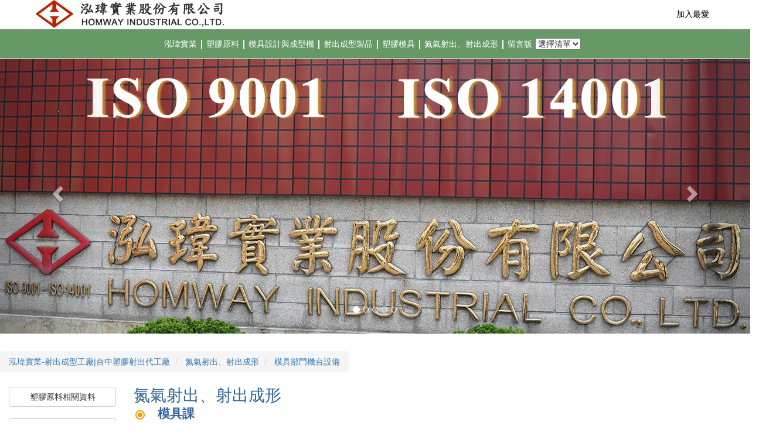

--- FILE ---
content_type: text/html
request_url: http://homway.net/fun.php?MENU=17&submenu=1&PHPSESSID=homwayDYG2022112423235065
body_size: 26877
content:
<!DOCTYPE html>
<html>
<head>
<title>台中塑膠射出、塑膠模具、塑膠製品、塑膠射出、射出成型、射出工廠、射出成形、射出代工、氮氣射出、中空成型-泓瑋實業</title>

<meta name="keywords" content="台中塑膠射出、塑膠模具、塑膠製品、塑膠射出、射出成型、射出工廠、射出成形、射出代工、氮氣射出、中空成型-泓瑋實業 ">


<meta name="description" content="泓瑋實業是台中塑膠射出工廠，已有三十七年的經驗，我們整合了各個流程以服務客戶。從產品設計、模具設計開發、射出成型、組合包裝、一直到出貨，此一條龍產線泓瑋實業均能於廠內一手包辦，專業射出代工來服務更多的客戶，也因此將廠內改為24小時生產塑膠製品的射出工廠，不間斷的生產較能確保產品的品質與一致性，且能降低成本，能因應客戶大量生產降低製程時間；且小批量生產則能降低待機時間並提高機動性，因而產生更大的競爭力。" />

<meta name="distribution" content="Taiwan" /> 

<meta http-equiv="Content-Type" content="text/html; charset=big5">
<script src="http://www.goget888.com/share/select_auto_menu.js"></script>
<script language="javascript" src="http://www.goget888.com/share/Calendar1.js"></script>
<link href="family.css" rel="stylesheet" type="text/css">

    <meta property="og:url" content="//www.homway.net/fun.php?MENU=3">
    <meta property="og:title" content="塑膠射出成型,塑膠射出,射出成型, 射出工廠, 泓瑋實業有限公司">
    <meta property="og:image" content="//www.homway.net/og.jpg">

<meta http-equiv="Content-Type" content="text/html; charset=big5">
<meta http-equiv="X-UA-Compatible" content="IE=edge">
<meta name="viewport" content="width=device-width, initial-scale=1.0, shrink-to-fit=no">
<link rel="stylesheet" href="css/bootstrap.css">

<style>
@media screen and (max-width: 768px) {
.fun img{
	width:100%;
	}
}

 iframe {
        width: 1px;
        min-width: 100%;
        *width: 100%;
    }
</style>

</head>
<body>


<head>
<meta http-equiv="Content-Type" content="text/html; charset=big5">
<meta http-equiv="X-UA-Compatible" content="IE=edge">
<meta name="viewport" content="width=device-width, initial-scale=1.0, shrink-to-fit=no">
<link rel="stylesheet" href="css/bootstrap.css">

<script src="//code.jquery.com/jquery.js"></script>

<style>

.nav-menu a {
	color: #000;
	font-family: "Noto Sans TC", "微軟正黑體", "繁黑體", 'Roboto Slab', serif;
	font-size: 1em;
	text-decoration: none;
}

.main-menu  {
	text-decoration: none;
	background-color: #669966;
	height: 50px;
}

.main-menu ul{
	padding-top: 15px;
	padding-bottom: 15px;
	padding-right: 0px;
	padding-left: 0px;
}
.main-menu li{
	display: inline-block;
	float: none;
	margin-right: 10px;
}

@media (max-width: 768px) {
.main-menu li{
	display: inline-block;
	float: none;
	margin-right: 5px;
}
}

.main-menu a{
	color: #fff;
	font-family: "Noto Sans TC", "微軟正黑體", "繁黑體", 'Roboto Slab', serif;
	font-size: 1em;
	text-decoration: none;
}



.main-menu a:hover{
	color: #FF0;
	text-decoration: none;
}

.top-menu {
	font-family: "Noto Sans TC", "微軟正黑體", "繁黑體", 'Roboto Slab', serif;
	font-size: 2em;
	color: #FFF;
	background-color: #669966;
	text-align: center;
	height: 60px;
}

.top-menu a{
	color: #FFF;
	text-decoration: none;
}
.top-menu a:hover{
	color: #c551b4;
	text-decoration: none;
}

@media screen and (max-width: 768px) {
.banner{
	margin-top:45px;
	}
}

@media screen and (min-width: 768px) {
.banner{
  margin-top:80px;
  }
}


@media screen and (max-width: 768px) {
ca_slide img{
  width:100%;
  }


}


@media (max-width: 767px) {
   .navbar-collapse {
       max-height: auto;
       overflow-x: auto;
   }
}

@media screen and (min-width: 768px) and (max-width: 1024px) {
 .main-menu  {
  height: 65px;
  }
}



carousel-id  img{
  width:100%;
}



.news-marquee {
	height: 30px;
    background-color: #FFFFFF;
}


.item img{
    width:100%;
}

.nav div  {
  position: relative;
  display: block;
  padding: 10px 15px;
}

.beforeDownMenu {
  margin-bottom: 15px;
}

.imgFiveInOne {
    margin-top: 10px;
    margin-bottom: 10px;
    max-width: 75vw;
}

</style>
       
</head>
<script language="JavaScript" type="text/JavaScript">
<!--
function MM_jumpMenu(targ,selObj,restore){ //v3.0
  eval(targ+".location='"+selObj.options[selObj.selectedIndex].value+"'");
  if (restore) selObj.selectedIndex=0;
}
//-->
</script>


	<nav class="navbar navbar-default navbar-fixed-top" role="navigation">
		<div class="container nav-menu">
		  <div class="navbar-header">
			<button type="button" class="navbar-toggle" data-toggle="collapse" data-target=".navbar-ex1-collapse">
					<span class="sr-only">選單切換</span>
					<span class="icon-bar"></span>
					<span class="icon-bar"></span>
					<span class="icon-bar"></span>
			  </button>
			  <a class="navbar-brand" href="http://www.homway.net"><img src="images/logo.gif" alt="台中塑膠射出代工工廠, 射出成形"></a>
			</div>
			<!-- 手機隱藏選單區 -->
<div class="collapse navbar-collapse navbar-ex1-collapse">
            
				<ul class="nav navbar-nav navbar-right hidden-xs">
				<li>&nbsp;</li> 
				<li><a onClick="AddFavorite(window.location,document.title)" href="javascript:void(0)">加入最愛</a></li>  
			 
        
				</ul>
                
				<!-- 手機選單 -->
				<ul class="nav navbar-nav navbar-right visible-xs">

<div class="dropdown">
<a href="fun.php?MENU=3&PHPSESSID=homwayDYG2022112423235065" class="dropdown-toggle" id="menu3" data-toggle="dropdown">泓瑋實業<b class="caret"></b></a>
<ul class="dropdown-menu" role="menu" aria-labelledby="menu3">
<li><a  role="menuitem" href="fun.php?MENU=3&submenu=5&PHPSESSID=homwayDYG2022112423235065">服務項目 </a></li>
<li><a  role="menuitem" href="fun.php?MENU=3&submenu=1&PHPSESSID=homwayDYG2022112423235065">關於泓瑋 </a></li>
<li><a  role="menuitem" href="fun.php?MENU=3&submenu=2&PHPSESSID=homwayDYG2022112423235065">經營理念 </a></li>
<li><a  role="menuitem" href="fun.php?MENU=3&submenu=3&PHPSESSID=homwayDYG2022112423235065">品質承諾 </a></li>
<li><a  role="menuitem" href="fun.php?MENU=3&submenu=4&PHPSESSID=homwayDYG2022112423235065">一貫作業 </a></li>
</ul> </div>
<div class="dropdown">
<a href="fun.php?MENU=4&PHPSESSID=homwayDYG2022112423235065" class="dropdown-toggle" id="menu4" data-toggle="dropdown">塑膠原料<b class="caret"></b></a>
<ul class="dropdown-menu" role="menu" aria-labelledby="menu4">
<li><a  role="menuitem" href="fun.php?MENU=4&submenu=4&PHPSESSID=homwayDYG2022112423235065">塑膠分類 </a></li>
<li><a  role="menuitem" href="fun.php?MENU=4&submenu=3&PHPSESSID=homwayDYG2022112423235065">塑膠回收 </a></li>
<li><a  role="menuitem" href="fun.php?MENU=4&submenu=2&PHPSESSID=homwayDYG2022112423235065">塑膠收縮率 </a></li>
<li><a  role="menuitem" href="fun.php?MENU=4&submenu=1&PHPSESSID=homwayDYG2022112423235065">塑膠原料特性 </a></li>
</ul> </div>
<li><a href="fun.php?MENU=5&PHPSESSID=homwayDYG2022112423235065">模具設計與成型機</a></li>
<li><a href="pshopping.php?PHPSESSID=homwayDYG2022112423235065">射出成型製品</a></li><li><a href="news.php?PHPSESSID=homwayDYG2022112423235065">塑膠模具</a></li><div class="dropdown">
<a href="fun.php?MENU=17&PHPSESSID=homwayDYG2022112423235065" class="dropdown-toggle" id="menu17" data-toggle="dropdown">氮氣射出、射出成形<b class="caret"></b></a>
<ul class="dropdown-menu" role="menu" aria-labelledby="menu17">
<li><a  role="menuitem" href="fun.php?MENU=17&submenu=4&PHPSESSID=homwayDYG2022112423235065">塑膠原料相關資料 </a></li>
<li><a  role="menuitem" href="fun.php?MENU=17&submenu=3&PHPSESSID=homwayDYG2022112423235065">氮氣射出簡介 </a></li>
<li><a  role="menuitem" href="fun.php?MENU=17&submenu=1&PHPSESSID=homwayDYG2022112423235065">模具部門機台設備 </a></li>
<li><a  role="menuitem" href="fun.php?MENU=17&submenu=2&PHPSESSID=homwayDYG2022112423235065">成型部門機台設備 </a></li>
</ul> </div>
<li><a href="join.php?PHPSESSID=homwayDYG2022112423235065">加入會員</a></li><li><a href="gbook.php?PHPSESSID=homwayDYG2022112423235065">留言版</a></li><li><a href="job.php?PHPSESSID=homwayDYG2022112423235065&PHPSESSID=homwayDYG2022112423235065">聯絡我們</a></li><li><a href="check_banner_main.php?banner_name=member&PHPSESSID=homwayDYG2022112423235065&PHPSESSID=homwayDYG2022112423235065">會員專區</a></li><li><a href="easy_life.php?PHPSESSID=homwayDYG2022112423235065&PHPSESSID=homwayDYG2022112423235065">友站連結</a></li>	       </ul>
	       </div>

			<!-- 手機隱藏選單區結束 -->
		</div>

<!-- 主選單-->
        <div class="container-fluid main-menu col-xs-12 col-sm-12 col-lg-12 hidden-xs" style="text-align: center;">
        <div class="row">
			<ul class="">
            <li>
                              <a href="fun.php?MENU=3&PHPSESSID=homwayDYG2022112423235065" class="topmenu">泓瑋實業</a>
                <img src="images/topmenu-line.png">
                                <a href="fun.php?MENU=4&PHPSESSID=homwayDYG2022112423235065" class="topmenu">塑膠原料</a>
                <img src="images/topmenu-line.png">
                                <a href="fun.php?MENU=5&PHPSESSID=homwayDYG2022112423235065&PHPSESSID=homwayDYG2022112423235065" class="topmenu">模具設計與成型機 </a>
                <img src="images/topmenu-line.png">
                                <a href="pshopping.php?PHPSESSID=homwayDYG2022112423235065" class="topmenu">射出成型製品 </a>
                <img src="images/topmenu-line.png">
                                <a href="news.php?PHPSESSID=homwayDYG2022112423235065" class="topmenu">塑膠模具 </a>
                <img src="images/topmenu-line.png">
                                <a href="fun.php?MENU=17&PHPSESSID=homwayDYG2022112423235065&PHPSESSID=homwayDYG2022112423235065" class="topmenu">氮氣射出、射出成形 </a>
                <img src="images/topmenu-line.png">
                                <a href="gbook.php?PHPSESSID=homwayDYG2022112423235065" class="topmenu">留言版 </a>
                
                
              <select name="select2" onChange="MM_jumpMenu('self',this,0)" style="display: inline;">
              <option selected>選擇清單 </option>
            <option value="job.php?PHPSESSID=homwayDYG2022112423235065">聯絡我們</option><option value="check_banner_main.php?banner_name=member&PHPSESSID=homwayDYG2022112423235065">會員專區</option><option value="join.php">加入會員</option><option value="easy_life.php?PHPSESSID=homwayDYG2022112423235065">友站連結</option> <option value="check_banner_main.php?banner_name=index&PHPSESSID=homwayDYG2022112423235065">系統管理</option>              
            </select>
       </li>
			</ul>
        </div>
        </div>
	</nav>

<!-- 主選單END-->

<!-- Banner -->
<div class="banner col-xs-12 col-sm-12 col-lg-12">
<div class="row">
<div id="carousel-id" class="carousel slide" data-ride="carousel">
    <!-- 幻燈片小圓點區 -->
    <ol class="carousel-indicators">
        <li data-target="#carousel-id" data-slide-to="0" class="active"></li>
        <li data-target="#carousel-id" data-slide-to="1" class=""></li>
        <li data-target="#carousel-id" data-slide-to="2" class=""></li>
        <li data-target="#carousel-id" data-slide-to="3" class=""></li>
        <li data-target="#carousel-id" data-slide-to="4" class=""></li>
    
    </ol>
    <!-- 幻燈片主圖區 -->
    <div class="carousel-inner">
        <div class="item active">
            <img src="banner/banner-1.jpg" alt="久全富紙箱工廠接受各公司行號有瓦愣紙內外箱之需求者，下訂單製作，並於各紙箱上標示耐重標誌 〈即破裂強度的保證〉，品質穩定，交貨迅速，價格合理，以提供客戶最優質的服務！ 從生產、設計、製作、印刷到成品，皆在紙箱工廠裡完成，我們提供棕色瓦楞紙箱並且加貼彩標 、白色瓦楞紙箱(加貼彩標)、 彩盒、 棕色成型紙盒、 棧板、紙套角、其他成型紙盒、紙盒-隔板/內襯、白色成型紙盒、紙卡等各類紙箱相關產品">
            <div class="container">
                <div class="carousel-caption">

                </div>
            </div>
        </div>
        
        <div class="item">
            <img src="banner/banner-2.jpg" alt="各類紙箱製作到成品，全程在台中久全富紙器廠自有的紙箱工廠">
            <div class="container">
                <div class="carousel-caption">

                </div>
            </div>
        </div>
        
        <div class="item">
            <img src="banner/banner-3.jpg" alt="">
            <div class="container">
                <div class="carousel-caption">

                </div>
            </div>
        </div>    
            
        <div class="item">
            <img src="banner/banner-4.jpg" alt="">
            <div class="container">
                <div class="carousel-caption">

                </div>
            </div>
            </div>        

        <div class="item">
            <img src="banner/banner-5.jpg" alt="">
            <div class="container">
                <div class="carousel-caption">

                </div>
            </div>
        </div>
        

        
    </div>
    <!-- 上下頁控制區 -->
    <a class="left carousel-control" href="#carousel-id" data-slide="prev"><span class="glyphicon glyphicon-chevron-left"></span></a>
    <a class="right carousel-control" href="#carousel-id" data-slide="next"><span class="glyphicon glyphicon-chevron-right"></span></a>
</div>
</div>
</div>
<!-- Banner END-->


<!-- 跑馬燈-->
<div class="news-marquee container-fluid col-xs-12 col-sm-12 col-lg-8 col-lg-offset-2" style="background-color:#FFFFFF;">
<div class="row">   
<div>
        
</div>
</div>
</div>
<!-- 跑馬燈END-->


<!-- breadCrumb -->

<div class="row">
 
<meta http-equiv="Content-Type" content="text/html; charset=big5">
<meta http-equiv="X-UA-Compatible" content="IE=edge">
<meta name="viewport" content="width=device-width, initial-scale=1.0, shrink-to-fit=no">

<span style="padding-left:15px;  display:inline-block;">
<ul class="breadcrumb" itemscope itemtype="http://schema.org/BreadcrumbList">
<li itemprop="itemListElement" itemscope
itemtype="http://schema.org/ListItem">
<a itemscope itemtype="http://schema.org/URL"
itemprop="url" href="http://www.homway.net">
<span itemprop="name">泓瑋實業-射出成型工廠|台中塑膠射出代工廠</span></a>
<meta itemprop="position" content="1" />
</li>

<li itemprop="itemListElement" itemscope
itemtype="http://schema.org/ListItem">
<a itemscope itemtype="http://schema.org/Thing"
itemprop="item" href="http://www.homway.net/fun.php?MENU=17" >
<span itemprop="name">氮氣射出、射出成形</span>
</a>
<meta itemprop="position" content="2" />
</li>


<li itemprop="itemListElement" itemscope itemtype="http://schema.org/ListItem">  <a itemscope itemtype="http://schema.org/Thing"  itemprop="item" href="http://www.homway.net/fun.php?MENU=17&submenu=1">  <span itemprop="name">模具部門機台設備</span> </a> <meta itemprop="position" content="3" /></ul></span>

</div>


<!-- breadCrumb END-->



<script src="js/jquery1.11.1.js"></script>
<script src="js/bootstrap.min.js"></script>
<script>
$(document).ready(function(){
  $(".dropdown").on("hide.bs.dropdown", function(){
    $(".btn").html('Dropdown <span class="caret"></span>');
  });
  $(".dropdown").on("show.bs.dropdown", function(){
    $(".btn").html('Dropdown <span class="caret caret-up"></span>');
  });
});
</script> 
<!-- Navbar導覽列點完選單自動收合 -->
<script>

/*
$(function(){ 
if($(window).width()<768){ //當視窗小於480時才運作
$('.navbar a').on('click', function(){
    $('.navbar-toggle').click();
  });
}
});

*/
</script>
<script type="text/javascript" language="javascript">
    //加入最愛
        function AddFavorite(sURL, sTitle) {
            sURL = encodeURI(sURL); 
        try{   
            window.external.addFavorite(sURL, sTitle);   
        }catch(e) {   
            try{   
                window.sidebar.addPanel(sTitle, sURL, "");   
            }catch (e) {   
                alert("加入最愛失敗，請使用Ctrl+D進行添加,或手動在瀏覽器裡進行設置.");
            }   
        }
    }
 
    //設為首頁
    function SetHome(url){
        if (document.all) {
            document.body.style.behavior='url(#default#homepage)';
               document.body.setHomePage(url);
        }else{
            alert("您好,您的瀏覽器不支援自動設置頁面為首頁功能,請您手動在瀏覽器裡設置該頁面為首頁!");
        }
    }
 </script>
<div class="container-fluid col-xs-12  " style="background-color:#FFFFFF;"> 
<div class="row"> 



        <div class=" col-sm-2  hidden-xs"  style="background-color:#FFFFFF;padding-top: 5px;"> 


<a class="btn btn-default btn-block  "  href="fun.php?comecodei=&comecode=&PHPSESSID=homwayDYG2022112423235065&MENU=17&submenu=4&PHPSESSID=homwayDYG2022112423235065">塑膠原料相關資料 </a><br><a class="btn btn-default btn-block  "  href="fun.php?comecodei=&comecode=&PHPSESSID=homwayDYG2022112423235065&MENU=17&submenu=3&PHPSESSID=homwayDYG2022112423235065">氮氣射出簡介 </a><br><a class="btn btn-default btn-block active "  href="fun.php?comecodei=&comecode=&PHPSESSID=homwayDYG2022112423235065&MENU=17&submenu=1&PHPSESSID=homwayDYG2022112423235065">模具部門機台設備 </a><br><a class="btn btn-default btn-block  "  href="fun.php?comecodei=&comecode=&PHPSESSID=homwayDYG2022112423235065&MENU=17&submenu=2&PHPSESSID=homwayDYG2022112423235065">成型部門機台設備 </a><br>		
  
</div>

      
    
<div class="container-fluid fun col-sm-8 "> 
<span class="father1">氮氣射出、射出成形</span>
            <table width="100%" border="0"  class="mother" valign="top" align="center">
<tr class="mother">
  <td width="5%"><a id="code3"><img src="image/star.gif"></a></td>
  <td class="father">模具課</td>
</tr>
<tr>
  <td width="20"></td>
  <td><p>
<center> 
<table class="table-responsive" border="1" cellspacing="0" cellpadding="0" bgcolor="#666666">
  <tbody>
    <tr>
      <td bgcolor="#999999" height="30"><div align="center"><strong>部門</strong></div></td>
      <td bgcolor="#999999"><div align="center"><strong>設備名稱</strong></div></td>
      <td bgcolor="#999999"><div align="center"><strong>廠牌/規格</strong></div></td>
    </tr>
    <tr>
      <td bgcolor="#ffffff" height="30" width="150"><div align="center"><strong>模具課</strong></div></td>
      <td bgcolor="#ffffff" height="30" width="150"><div align="center"><strong>CNC綜合加工機</strong></div></td>
      <td bgcolor="#ffffff" height="30" width="150"><div align="center"><strong>高鋒/</strong>&#160;<strong>VMC-850A</strong></div></td>
    </tr>
    <tr>
      <td bgcolor="#ffffff" height="30"><div align="center"><strong>模具課</strong></div></td>
      <td bgcolor="#ffffff" height="30"><div align="center"><strong>萬能帶鋸機</strong></div></td>
      <td bgcolor="#ffffff" height="30"><div align="center"><strong>朝發/</strong>&#160;<strong>CFH-300</strong></div></td>
    </tr>
    <tr>
      <td bgcolor="#ffffff" height="30"><div align="center"><strong>模具課</strong></div></td>
      <td bgcolor="#ffffff" height="30"><div align="center"><strong>精密切斷研磨機</strong></div></td>
      <td bgcolor="#ffffff" height="30"><div align="center"><strong>理陽/</strong>&#160;<strong>LY-300</strong></div></td>
    </tr>
    <tr>
      <td bgcolor="#ffffff" height="30"><div align="center"><strong>模具課</strong></div></td>
      <td bgcolor="#ffffff" height="30"><div align="center"><strong>銑床加工機</strong></div></td>
      <td bgcolor="#ffffff" height="30"><div align="center"><strong>新虎將/</strong>&#160;<strong>SHCM-97A</strong></div></td>
    </tr>
    <tr>
      <td bgcolor="#ffffff" height="30"><div align="center"><strong>模具課</strong></div></td>
      <td bgcolor="#ffffff" height="30"><div align="center"><strong>銑床加工機</strong></div></td>
      <td bgcolor="#ffffff" height="30"><div align="center"><strong>新虎將/</strong>&#160;<strong>SHCM-S96RVS</strong></div></td>
    </tr>
    <tr>
      <td bgcolor="#ffffff" height="30"><div align="center"><strong>模具課</strong></div></td>
      <td bgcolor="#ffffff" height="30"><div align="center"><strong>銑床加工機</strong></div></td>
      <td bgcolor="#ffffff" height="30"><div align="center"><strong>永進/YCM-16VA</strong></div></td>
    </tr>
    <tr>
      <td bgcolor="#ffffff" height="30"><div align="center"><strong>模具課</strong></div></td>
      <td bgcolor="#ffffff" height="30"><div align="center"><strong>銑床加工機</strong></div></td>
      <td bgcolor="#ffffff" height="30"><div align="center"><strong>快捷/</strong>&#160;<strong>QJM-A2</strong></div></td>
    </tr>
    <tr>
      <td bgcolor="#ffffff" height="30"><div align="center"><strong>模具課</strong></div></td>
      <td bgcolor="#ffffff" height="30"><div align="center"><strong>工具研磨機</strong></div></td>
      <td bgcolor="#ffffff" height="30"><div align="center"><strong>太古/</strong>&#160;<strong>TS-50</strong></div></td>
    </tr>
    <tr>
      <td bgcolor="#ffffff" height="30"><div align="center"><strong>模具課</strong></div></td>
      <td bgcolor="#ffffff" height="30"><div align="center"><strong>噴沙機</strong></div></td>
      <td bgcolor="#ffffff" height="30"><div align="center"><strong>信韋行/590</strong></div></td>
    </tr>
    <tr>
      <td bgcolor="#ffffff" height="30"><div align="center"><strong>模具課</strong></div></td>
      <td bgcolor="#ffffff" height="30"><div align="center"><strong>旋臂式鑽孔機</strong></div></td>
      <td bgcolor="#ffffff" height="30"><div align="center"><strong>優銓/</strong>&#160;<strong>RE2-1300A</strong></div></td>
    </tr>
    <tr>
      <td bgcolor="#ffffff" height="30"><div align="center"><strong>模具課</strong></div></td>
      <td bgcolor="#ffffff" height="30"><div align="center"><strong>三爪車床</strong></div></td>
      <td bgcolor="#ffffff" height="30"><div align="center"><strong>台中精機/400*1000</strong></div></td>
    </tr>
    <tr>
      <td bgcolor="#ffffff" height="30"><div align="center"><strong>模具課</strong></div></td>
      <td bgcolor="#ffffff" height="30"><div align="center"><strong>拋光研磨機</strong></div></td>
      <td bgcolor="#ffffff" height="30"><div align="center"><strong>PERFECT/</strong>&#160;<strong>PFG-CL3060AH</strong></div></td>
    </tr>
    <tr>
      <td bgcolor="#ffffff" height="30"><div align="center"><strong>模具課</strong></div></td>
      <td bgcolor="#ffffff" height="30"><div align="center"><strong>PNC放電加工機</strong></div></td>
      <td bgcolor="#ffffff" height="30"><div align="center"><strong>可騰/</strong>&#160;<strong>PNC-400</strong></div></td>
    </tr>
    <tr>
      <td bgcolor="#ffffff" height="30"><div align="center"><strong>模具課</strong></div></td>
      <td bgcolor="#ffffff" height="30"><div align="center"><strong>EDM放電加工機</strong></div></td>
      <td bgcolor="#ffffff" height="30"><div align="center"><strong>日嘉/</strong>&#160;<strong>KA-5</strong></div></td>
    </tr>
    <tr>
      <td bgcolor="#ffffff" height="30"><div align="center"><strong>模具課</strong></div></td>
      <td bgcolor="#ffffff" height="30"><div align="center"><strong>EDM放電加工機</strong></div></td>
      <td bgcolor="#ffffff" height="30"><div align="center"><strong>日嘉/</strong>&#160;<strong>KA-5</strong></div></td>
    </tr>
    <tr>
      <td bgcolor="#ffffff" height="30"><div align="center"><strong>模具課</strong></div></td>
      <td bgcolor="#ffffff" height="30"><div align="center"><strong>EDM放電加工機</strong></div></td>
      <td bgcolor="#ffffff" height="30"><div align="center"><strong>日嘉/</strong>&#160;<strong>KA-5</strong></div></td>
    </tr>
    <tr>
      <td bgcolor="#ffffff" height="30"><div align="center"><strong>模具課</strong></div></td>
      <td bgcolor="#ffffff" height="30"><div align="center"><strong>交直流氬焊機</strong></div></td>
      <td bgcolor="#ffffff" height="30"><div align="center"><strong>三揚焊機/</strong>&#160;<strong>ME250A</strong></div></td>
    </tr>
  </tbody>
</table>
</center>
</p></td>
</tr>
<tr>
  <td width="20"></td>
  <td align="center"><img src="http://www.goget888.com/share/imagesizeW.php?img=enjoy/homway/pl000000000031.jpg&num=1024" border="0"  class="imgFiveInOne"  alt="塑膠模具加工-海天雙色注塑機-昱卓注塑模具加工設備"></td>
</tr>
<tr>
  <td width="20"></td>
  <td align="center"><img src="http://www.goget888.com/share/imagesizeW.php?img=enjoy/homway/pl000000000032.jpg&num=1024" border="0"  class="imgFiveInOne"  alt="塑膠模具加工-海天雙色注塑機"></td>
</tr>
<tr>
  <td width="20"></td>
  <td align="center"><img src="http://www.goget888.com/share/imagesizeW.php?img=enjoy/homway/pl000000000033.jpg&num=1024" border="0"  class="imgFiveInOne"  alt="塑膠模具加工-雙色注塑機"></td>
</tr>
<tr>
</tr>
<tr>
  <td colspan="2" height="25"></td>
</tr>
</table>
<BR>
</div> 


       <div class=" col-md-2  hidden-md" style="background-color:#FFFFFF;"> 
  


</div>

</div>


</div>



        
<style>
.footer{
	width: 100%;
	color: #FFF;
	background-color: #669966;
	font-size: 12px;
	text-align: center;
	padding-top: 20px;
	padding-bottom: 20px;
}

.footer a{
	color: #FFF;
}

.footer a:hover{
	color: #FF0;
}

</style>


<div class="row">
<div class=" footer col-xs-12">
    泓瑋實業(台中塑膠射出代工廠) 地址:台中市大安區大安港路1079巷13號<br />   服務專線：04-26863151　 e-mail： <a href="mailto:&#104;&#111;&#109;&#119;&#97;&#121;&#64;&#104;&#111;&#109;&#119;&#97;&#121;&#46;&#110;&#101;&#116;?bcc=&#103;&#111;&#103;&#101;&#116;&#56;&#56;&#56;&#64;&#103;&#111;&#103;&#101;&#116;&#56;&#56;&#56;&#46;&#99;&#111;&#109;&subject=泓瑋實業-射出成型工廠|台中塑膠射出代工廠客戶意見" class=address>&#104;&#111;&#109;&#119;&#97;&#121;&#64;&#104;&#111;&#109;&#119;&#97;&#121;&#46;&#110;&#101;&#116;</a>
 
 
  <br>本網頁著作權專屬<a href="http://www.homway.net" class=address target="_parent"> 泓瑋實業-射出成型工廠|台中塑膠射出代工廠</a>所有，侵害必究

     <br>
     鼎盈資訊科技_設計維護
v3.0 <a href="http://www.goget888.com/" target="_parent"><img src="http://www.goget888.com/goget888/images/attend/logo_2.gif" alt="goget888,e化聯合折扣" border="0"></a> 
 
     您是 泓瑋實業-射出成型工廠|台中塑膠射出代工廠第<img src = "number/1.gif"><img src = "number/4.gif"><img src = "number/1.gif"><img src = "number/4.gif"><img src = "number/8.gif"><img src = "number/7.gif"><img src = "number/9.gif"><img src = "number/0.gif"> 


位訪客
     <p><a href="fun.php?MENU=17&submenu=3&PHPSESSID=homwayDYG2022112423235065">氮氣射出、氮氣成型</a> | <a href="pshopping.php?shopping_code=2020072420450401&next=2020072420450401&PHPSESSID=homwayDYG2022112423235065">中空成型</a> | <a href="news.php?PHPSESSID=homwayDYG2022112423235065">塑膠模具</a> | <a href=http://www.homway.net/pshopping.php?shopping_code=2012060600110801&next=2012060600110801>塑膠射出</a> | <a href=http://www.homway.net/pshopping.php?shopping_code=2012031601422501&next=2012031601422501>塑膠製品</a>

</div>
</div>



</body>
</html>